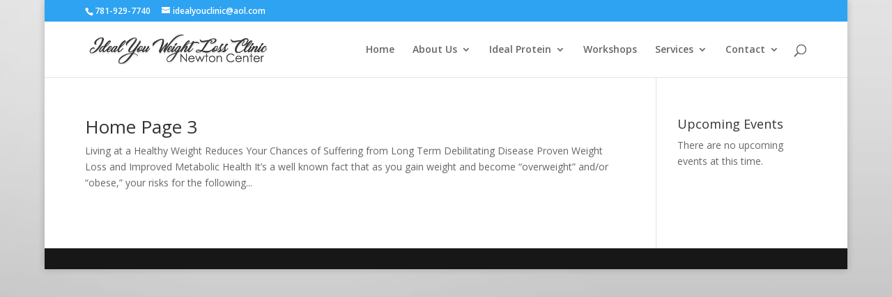

--- FILE ---
content_type: text/html; charset=utf-8
request_url: https://www.google.com/recaptcha/api2/anchor?ar=1&k=6LdSBvQUAAAAAPAf7bWcKIxVVZhWeWIwf_uihNr8&co=aHR0cHM6Ly9pZGVhbHlvdWNsaW5pYy5jb206NDQz&hl=en&v=TkacYOdEJbdB_JjX802TMer9&theme=light&size=normal&anchor-ms=20000&execute-ms=15000&cb=dkn5jjtpztb1
body_size: 45797
content:
<!DOCTYPE HTML><html dir="ltr" lang="en"><head><meta http-equiv="Content-Type" content="text/html; charset=UTF-8">
<meta http-equiv="X-UA-Compatible" content="IE=edge">
<title>reCAPTCHA</title>
<style type="text/css">
/* cyrillic-ext */
@font-face {
  font-family: 'Roboto';
  font-style: normal;
  font-weight: 400;
  src: url(//fonts.gstatic.com/s/roboto/v18/KFOmCnqEu92Fr1Mu72xKKTU1Kvnz.woff2) format('woff2');
  unicode-range: U+0460-052F, U+1C80-1C8A, U+20B4, U+2DE0-2DFF, U+A640-A69F, U+FE2E-FE2F;
}
/* cyrillic */
@font-face {
  font-family: 'Roboto';
  font-style: normal;
  font-weight: 400;
  src: url(//fonts.gstatic.com/s/roboto/v18/KFOmCnqEu92Fr1Mu5mxKKTU1Kvnz.woff2) format('woff2');
  unicode-range: U+0301, U+0400-045F, U+0490-0491, U+04B0-04B1, U+2116;
}
/* greek-ext */
@font-face {
  font-family: 'Roboto';
  font-style: normal;
  font-weight: 400;
  src: url(//fonts.gstatic.com/s/roboto/v18/KFOmCnqEu92Fr1Mu7mxKKTU1Kvnz.woff2) format('woff2');
  unicode-range: U+1F00-1FFF;
}
/* greek */
@font-face {
  font-family: 'Roboto';
  font-style: normal;
  font-weight: 400;
  src: url(//fonts.gstatic.com/s/roboto/v18/KFOmCnqEu92Fr1Mu4WxKKTU1Kvnz.woff2) format('woff2');
  unicode-range: U+0370-0377, U+037A-037F, U+0384-038A, U+038C, U+038E-03A1, U+03A3-03FF;
}
/* vietnamese */
@font-face {
  font-family: 'Roboto';
  font-style: normal;
  font-weight: 400;
  src: url(//fonts.gstatic.com/s/roboto/v18/KFOmCnqEu92Fr1Mu7WxKKTU1Kvnz.woff2) format('woff2');
  unicode-range: U+0102-0103, U+0110-0111, U+0128-0129, U+0168-0169, U+01A0-01A1, U+01AF-01B0, U+0300-0301, U+0303-0304, U+0308-0309, U+0323, U+0329, U+1EA0-1EF9, U+20AB;
}
/* latin-ext */
@font-face {
  font-family: 'Roboto';
  font-style: normal;
  font-weight: 400;
  src: url(//fonts.gstatic.com/s/roboto/v18/KFOmCnqEu92Fr1Mu7GxKKTU1Kvnz.woff2) format('woff2');
  unicode-range: U+0100-02BA, U+02BD-02C5, U+02C7-02CC, U+02CE-02D7, U+02DD-02FF, U+0304, U+0308, U+0329, U+1D00-1DBF, U+1E00-1E9F, U+1EF2-1EFF, U+2020, U+20A0-20AB, U+20AD-20C0, U+2113, U+2C60-2C7F, U+A720-A7FF;
}
/* latin */
@font-face {
  font-family: 'Roboto';
  font-style: normal;
  font-weight: 400;
  src: url(//fonts.gstatic.com/s/roboto/v18/KFOmCnqEu92Fr1Mu4mxKKTU1Kg.woff2) format('woff2');
  unicode-range: U+0000-00FF, U+0131, U+0152-0153, U+02BB-02BC, U+02C6, U+02DA, U+02DC, U+0304, U+0308, U+0329, U+2000-206F, U+20AC, U+2122, U+2191, U+2193, U+2212, U+2215, U+FEFF, U+FFFD;
}
/* cyrillic-ext */
@font-face {
  font-family: 'Roboto';
  font-style: normal;
  font-weight: 500;
  src: url(//fonts.gstatic.com/s/roboto/v18/KFOlCnqEu92Fr1MmEU9fCRc4AMP6lbBP.woff2) format('woff2');
  unicode-range: U+0460-052F, U+1C80-1C8A, U+20B4, U+2DE0-2DFF, U+A640-A69F, U+FE2E-FE2F;
}
/* cyrillic */
@font-face {
  font-family: 'Roboto';
  font-style: normal;
  font-weight: 500;
  src: url(//fonts.gstatic.com/s/roboto/v18/KFOlCnqEu92Fr1MmEU9fABc4AMP6lbBP.woff2) format('woff2');
  unicode-range: U+0301, U+0400-045F, U+0490-0491, U+04B0-04B1, U+2116;
}
/* greek-ext */
@font-face {
  font-family: 'Roboto';
  font-style: normal;
  font-weight: 500;
  src: url(//fonts.gstatic.com/s/roboto/v18/KFOlCnqEu92Fr1MmEU9fCBc4AMP6lbBP.woff2) format('woff2');
  unicode-range: U+1F00-1FFF;
}
/* greek */
@font-face {
  font-family: 'Roboto';
  font-style: normal;
  font-weight: 500;
  src: url(//fonts.gstatic.com/s/roboto/v18/KFOlCnqEu92Fr1MmEU9fBxc4AMP6lbBP.woff2) format('woff2');
  unicode-range: U+0370-0377, U+037A-037F, U+0384-038A, U+038C, U+038E-03A1, U+03A3-03FF;
}
/* vietnamese */
@font-face {
  font-family: 'Roboto';
  font-style: normal;
  font-weight: 500;
  src: url(//fonts.gstatic.com/s/roboto/v18/KFOlCnqEu92Fr1MmEU9fCxc4AMP6lbBP.woff2) format('woff2');
  unicode-range: U+0102-0103, U+0110-0111, U+0128-0129, U+0168-0169, U+01A0-01A1, U+01AF-01B0, U+0300-0301, U+0303-0304, U+0308-0309, U+0323, U+0329, U+1EA0-1EF9, U+20AB;
}
/* latin-ext */
@font-face {
  font-family: 'Roboto';
  font-style: normal;
  font-weight: 500;
  src: url(//fonts.gstatic.com/s/roboto/v18/KFOlCnqEu92Fr1MmEU9fChc4AMP6lbBP.woff2) format('woff2');
  unicode-range: U+0100-02BA, U+02BD-02C5, U+02C7-02CC, U+02CE-02D7, U+02DD-02FF, U+0304, U+0308, U+0329, U+1D00-1DBF, U+1E00-1E9F, U+1EF2-1EFF, U+2020, U+20A0-20AB, U+20AD-20C0, U+2113, U+2C60-2C7F, U+A720-A7FF;
}
/* latin */
@font-face {
  font-family: 'Roboto';
  font-style: normal;
  font-weight: 500;
  src: url(//fonts.gstatic.com/s/roboto/v18/KFOlCnqEu92Fr1MmEU9fBBc4AMP6lQ.woff2) format('woff2');
  unicode-range: U+0000-00FF, U+0131, U+0152-0153, U+02BB-02BC, U+02C6, U+02DA, U+02DC, U+0304, U+0308, U+0329, U+2000-206F, U+20AC, U+2122, U+2191, U+2193, U+2212, U+2215, U+FEFF, U+FFFD;
}
/* cyrillic-ext */
@font-face {
  font-family: 'Roboto';
  font-style: normal;
  font-weight: 900;
  src: url(//fonts.gstatic.com/s/roboto/v18/KFOlCnqEu92Fr1MmYUtfCRc4AMP6lbBP.woff2) format('woff2');
  unicode-range: U+0460-052F, U+1C80-1C8A, U+20B4, U+2DE0-2DFF, U+A640-A69F, U+FE2E-FE2F;
}
/* cyrillic */
@font-face {
  font-family: 'Roboto';
  font-style: normal;
  font-weight: 900;
  src: url(//fonts.gstatic.com/s/roboto/v18/KFOlCnqEu92Fr1MmYUtfABc4AMP6lbBP.woff2) format('woff2');
  unicode-range: U+0301, U+0400-045F, U+0490-0491, U+04B0-04B1, U+2116;
}
/* greek-ext */
@font-face {
  font-family: 'Roboto';
  font-style: normal;
  font-weight: 900;
  src: url(//fonts.gstatic.com/s/roboto/v18/KFOlCnqEu92Fr1MmYUtfCBc4AMP6lbBP.woff2) format('woff2');
  unicode-range: U+1F00-1FFF;
}
/* greek */
@font-face {
  font-family: 'Roboto';
  font-style: normal;
  font-weight: 900;
  src: url(//fonts.gstatic.com/s/roboto/v18/KFOlCnqEu92Fr1MmYUtfBxc4AMP6lbBP.woff2) format('woff2');
  unicode-range: U+0370-0377, U+037A-037F, U+0384-038A, U+038C, U+038E-03A1, U+03A3-03FF;
}
/* vietnamese */
@font-face {
  font-family: 'Roboto';
  font-style: normal;
  font-weight: 900;
  src: url(//fonts.gstatic.com/s/roboto/v18/KFOlCnqEu92Fr1MmYUtfCxc4AMP6lbBP.woff2) format('woff2');
  unicode-range: U+0102-0103, U+0110-0111, U+0128-0129, U+0168-0169, U+01A0-01A1, U+01AF-01B0, U+0300-0301, U+0303-0304, U+0308-0309, U+0323, U+0329, U+1EA0-1EF9, U+20AB;
}
/* latin-ext */
@font-face {
  font-family: 'Roboto';
  font-style: normal;
  font-weight: 900;
  src: url(//fonts.gstatic.com/s/roboto/v18/KFOlCnqEu92Fr1MmYUtfChc4AMP6lbBP.woff2) format('woff2');
  unicode-range: U+0100-02BA, U+02BD-02C5, U+02C7-02CC, U+02CE-02D7, U+02DD-02FF, U+0304, U+0308, U+0329, U+1D00-1DBF, U+1E00-1E9F, U+1EF2-1EFF, U+2020, U+20A0-20AB, U+20AD-20C0, U+2113, U+2C60-2C7F, U+A720-A7FF;
}
/* latin */
@font-face {
  font-family: 'Roboto';
  font-style: normal;
  font-weight: 900;
  src: url(//fonts.gstatic.com/s/roboto/v18/KFOlCnqEu92Fr1MmYUtfBBc4AMP6lQ.woff2) format('woff2');
  unicode-range: U+0000-00FF, U+0131, U+0152-0153, U+02BB-02BC, U+02C6, U+02DA, U+02DC, U+0304, U+0308, U+0329, U+2000-206F, U+20AC, U+2122, U+2191, U+2193, U+2212, U+2215, U+FEFF, U+FFFD;
}

</style>
<link rel="stylesheet" type="text/css" href="https://www.gstatic.com/recaptcha/releases/TkacYOdEJbdB_JjX802TMer9/styles__ltr.css">
<script nonce="AbwOOR8DsUYjMiKXHSWjEg" type="text/javascript">window['__recaptcha_api'] = 'https://www.google.com/recaptcha/api2/';</script>
<script type="text/javascript" src="https://www.gstatic.com/recaptcha/releases/TkacYOdEJbdB_JjX802TMer9/recaptcha__en.js" nonce="AbwOOR8DsUYjMiKXHSWjEg">
      
    </script></head>
<body><div id="rc-anchor-alert" class="rc-anchor-alert"></div>
<input type="hidden" id="recaptcha-token" value="[base64]">
<script type="text/javascript" nonce="AbwOOR8DsUYjMiKXHSWjEg">
      recaptcha.anchor.Main.init("[\x22ainput\x22,[\x22bgdata\x22,\x22\x22,\[base64]/[base64]/[base64]/[base64]/[base64]/[base64]/[base64]/[base64]/[base64]/[base64]/[base64]\x22,\[base64]\\u003d\x22,\x22cMKJw40gw5V3IAEIEWZLw7/[base64]/w6IVYMOcQ8OmGTjDr8KXc3g3wpDCqlhMPMOpw6bCm8Odw7DDrsK0w7puw54MwrBow7d0w4LCuVpwwqJEGBjCv8OSdMOowpl4w7/DqDZGw6tfw6nDuUrDrTTCu8KpwotUG8OlJsKfLQjCtMKad8Kww6Flw7jCjw9iwos9NmnDnxJkw4wxFAZNZFXCrcK/wpnDp8ODcA5zwoLCpn0vVMO9PANEw49XwpvCj07Ct1LDsUzCs8OdwosEw79rwqHCgMOfV8OIdBnCvcK4wqYLw6hWw7dZw49Rw4QbwqRaw5QsFUJXw5g2G2Uxdy/CoVw1w4XDmcK2w5jCgsKQe8OKLMO+w4hlwphtTGrClzYuImoPwoDDhxUTw6/[base64]/aBPCqMK1w6s6wpnCpcKOwowTwqtjw4p0NsKvw4MYS8Kjw4AcPXHDvT5kMDjCv1vCkAoHw6HCiR7DsMKuw4rCkgQAU8KkZm0JfsOAS8O6wofDv8Onw5Igw4TCjsO1WGvDtlNLwrjDs253RcKSwoNWwpfCpz/CjVdxbDczw6jDmcOOw5JCwqcqw6fDuMKoFBDDrMKiwrQdwpM3GMOjfRLCuMOFwrnCtMObwqvDm3wCw4TDuAUwwrQtQBLCqcOFNSBJWD42GcOWVMOyOFBgN8K8w7rDp2ZTwp84EEPDj3RSw4XClWbDlcKLLQZ1w7/CmWdcwpjCtBtLUmnDmBrCiDDCqMObwobDtcOLf07DsB/DhMO+OStDw7PCuG9SwowGVsK2O8OuWhhwwpFdcsKiDHQTwpIewp3DjcKVIMO4czbCvxTCmVrDvXTDkcOvw5HDv8OVwo9iB8OXAjhDaHYJAgnCrmvCmSHCr0jDi3AMEMKmEMKSwpDCmxPDr0bDl8KTdR7DlsKlKMOvworDisKAVMO5HcKQw4MFMWUXw5fDml/CtsKlw7DCnhnCpnbDhgVYw6HChsOfwpAZWMKkw7fCvT/DhMOJPjzDtMOPwrQfYCNRLsKuI0NEw5tLbMOFwqTCvMKQEcKAwo/DpcK/wo3CsS1GwotvwrIvw6vCosORalPCsAPCjcK4YRA8wqZVwqVUDsKSYwk2wqPCrMOsw6QTdlp8esKlAcK/TsKxUgxkw5duw4N1UcKzdMO9KcOmRMOVwq5mw4TChMKgw5XCk1oGIcOfwoEGw57CtMK9wowmwrpRBn9eYsOJw6wpw7MMfj3DsWDDgsOTGB/[base64]/CuMK1YTNbHUTDhMOLWMK2GFMDUEjDgsOKFX5MCFMgwrVaw6U+KcO7wqhkw6PDhAlocFLCsMOhwoQvw6MLPz8sw7nDmsKlPsKFeBDClMO8w5TCp8KCw6vDnMKCw7nCvDDDvsOFwoQ8wpTCv8KLP0jCgB1/X8KOwq3Dm8O7wqoZw55IcMOgw7h6RsOwG8OZw4DDkBssw4PDncO2X8OEwp4vKQAkwr5HwqrCq8OLwprDph7CsMO2MxzChsOcw5LDl3pEwpVbwr8oCcKOw5UOw6fCukBrHAJJwqzCgV/CpCFewr8XwqfDsMODBMKlwrIUwqZpccOPw69BwqYQw6rDkUrCncKow6ZAUgRFw4AtOTzDlGzDrH9CbCVKw7JRM0RYwpEXGMO6NMKjw7LDqU/DncKDwpnCmcK2w6dlNAvCk0NPwoMFP8KcwqvCgHRhJ0HCncKkG8OJNxYFw5rCtl3CiVJcw6Vgw7DChMKIczsqLEBKMcO7AcKlK8Ksw6XCmMKewqQbwrZcSBXCrMKbPCw9w6HDoMOTRjR0XsK+C1DCmnEPwpYDMsOAwqsWwr9nZWFsCBANw5sIMcK9wqfDqwc/fT/[base64]/[base64]/CmUQ+w7pyIQE0fidMEsOEC8OOw7BKwqbDqMK3wp9SD8K4wqJqIcOLwrgMCgsEwplAw7HCmsO7McOGw63DjMORw5vCv8OLVGosFgDCjg16L8OVwoPDizbDgQHDkx7ClcOQwqUxOQ7DoG/Dk8O6WsKZw4Yww6JRw7zCisObw5l1QjfDkDQfWH4Jw43DkcKRMMO7wqzCqAhZwqMlJxnDr8KlVsOgEcO1fcKJw4bDhXZdw7/Du8K8wrR1w5HCoU/[base64]/[base64]/[base64]/DoyjCscOZGMKOGMKKw4XDj8OHwrsJARltwrXDrMKcLsOoLRo/w78Tw7fDpxkHw6HCn8KawqDCoMKtw6wQEm00NsOjYsKYw5TCiMKgDRjDoMKPwp4Ad8Kbwqhaw7Ijwo3CpsOVCsKXBWAuWMKxazzCu8OBKm1VwoQVwrwudcKSSsKnOk9Mw7Yfw7/DjsKYTQXDocKZwr/[base64]/DmlMnwrVdRcKnP8Opw4VhKsKlUCbCmGl6wqAVwpFbVQBuTsK+K8K8wr1NXcKUdcK4YH0Rw7fDmibDocOMwrVOJDgYVhpEw5DDrsOawpTDh8OiDD/[base64]/DssOlw6Q1a8OaaMOEIWoSwq7Dl8Oywo3DjMKSWS3Dm8Kgwpl1wqTDsAEaUMKRw7ZAWgHDv8OUTsKiMHDDmG4hQh5Ma8OdPsKdwpw3I8OowrvCpxN/[base64]/w6jDjMKSw4TDvVfCl8KzDRcFw50FacKAw4l8Bm3CvXXCpVg7wrPDkhzDnXfDlMKwWcOVwr9Xwp3CjlLCtULDpMKlPDDDjcOGZsK1w6DDr1hrBFHCrsOUWlnCr1R5w6DDocKcS2XDscOrwqkywoQFNMKYAMKJeWbCpkPCiyIDwoVfZn/CvcKXw4jCusK3w7TCnMOFw697wrNAwqbCgsKxwrnCq8Ogwpkkw7HCgRPCnUZ7w5TDqMKDwq/[base64]/DkSHDuSkYIiDCrF04TVbDpRDCnGrCtinDgMK/w6lyw4TCrsOhwocww4w2UmgXwoY0UMORT8O3H8KpwowMwq8xwqXCiB3DiMK0SMKsw57Ct8OTw6tofTPCkyPCqcKtwrDDgRtCWGN+w5JpFsK/wqM6CMO+wqEUw6BUUsOFIghAw4jCqsKaMcOYwrBIZj/Clj3CjQLCllYCVzPCjnPDmMOoRUQMw49bw4jCnR59Ghw7ecOdOBnCrsOresOxwo5wdMOJw5Qjw4fDjcOFw6cLw6sQw45FXsKbw6sBFUXDkXxtwqk8wqHCosO+ZkkTfsKWCAvDpy/CtgNfVj0Jw49owo/CvQjDujXDplpxwrnCm0XDmChuwpcPw5nCshPDj8K2w4A/[base64]/[base64]/Zjt2woDCnjDDvAZCZG9Pw4YHYghnMcOeITlxw4Y2HA4kwrVrW8OGdMKIXADDkyXDvsKDw6bDq2XCosOwMTYjHkHCv8K2w6/DisKEWsONLcOwwrXCs2PDgsKnHVfCgMKYAMOvwobDvcORZiDCpHbCoFvDgcKBWcO4UcKMUMOuwpZ2SMO1wrzDnsOoZTLDinMywqfCiA1/wo1ew4jDqMKew7EjLMOrwp/DuF/Ds2DDucK1LUVNI8O3w4XDl8KlMGhVw6bCg8KWwpZqFcKjw4vDtVYPw6nDkRdpwq7DsThlwqhxRcOlwpcOw6Q2TsOtWTvCvglPJMK+wr7Co8KTw5PCkMK2wrZTTCjDn8OhwrvCp2h5YsO8wrVFY8OBwoV4SsOCwoHDkSh5wp5pwobCmnhlSMOGwq/[base64]/DqwjDuCtVSkzCucO/w6sISDd2w6XChF4CwojCjMKuKMO9wqkSw5Bxwr1Tw4p2wpvDmhbCilnDgR3DhivCrj1bFMOvL8K1UGvDrz3DkCg/H8K0w7bCucKgw49IcsO/DcKXw6XCj8K4Jg/DlsOiwqU5wrFYw5nClcOzbBHCusO9CsKrw5XCsMKpwowywpAEWwPDgMKSWmzCphzDslA1fxtQW8OswrbCmRRCa03DscK+UsONYcOqSws0bxk7IDzDk0/Dq8Krwo/Cs8K3woZNw4PDtSPDuznChxfCgcO2w6fCq8Khwp0WwrV9FRlrM0xJw4TCmkrDh3LDkD/ChMK3FBhOZGd4woMuwotaa8KCw5leZlHCp8KEw6TCq8KxRMOdUsKkw6HCo8K5wpnDhWvCksOOw6DDn8KxB3MLwpHCrcO4wozDnSxDw6nDtsKzw6XCpTogw60GIsKDXR7CnMK8w7kIHcO4P3LDoG1CCGlbQMKIw7ZsLiHDiU3DmQhzIhdGSC/CgsOMwoHCpDXCqho2Zyt6wqJmNH4swrHCs8OWwrsCw5R8w6zDssKQw7o8woE2wr/[base64]/NMKqw5fCoMOtw75+E8OCwrLCvsK6fsKlUh/Dh8KrwqrCpyTDtirCvMK6wr/[base64]/CtRDDusOUwoAlwrnCh8OLXcKqw6orw4zDu37DjR7DghQvWXxfWMOmMyghwojCuWw1OsOGw6shckrDoyJ/wowMwrdwNTTDvDkrw53DisOGwrhcOcK2w6skWgbDiSd9IkF6wqbCoMKaa352w7zDnsKrwpfCi8OUDsKXw4PDvMOKw7Rhw7bDgMO2w4g0woDCs8Okw73DmAViw6/Crw/DpMKlGn3CmiXDrSnCiDlmC8K4PE/CrSlvw4Nuw4J9wonDinsSwoIDwqjDhMKPw7RCwoLDssKHFzZze8KvWcOaPsKkwp/ChnLCnwnCkQc9wpLCrGrDtlcOQMKlw4LCusK7w4zCssO5w6bCk8OoRMKAwo/[base64]/[base64]/DjTfDoMO7wohvwo3DhcKFwpMVASrCnwMbwrsIMcOGczNTQMKvw6F2ZcOpwqPDmsOoM3jCnsKPw53DvDrDk8KAw7HDu8Knwpkowp5lSFpkw4rCuRdrWsKnw67CtcKwGsOWwovDicO3woF2Ug9HMsO4Z8KDw5wxe8O4HMOOVcKrwpTDtgHCo1TDi8OPwq/Dh8KDw75kasOqw5PDmEkaEWjCvCY/w6MawrQ9wqDCqmzCqMO/w6HCpE9xwqjDucKqfnrCvcKQw4pwwqzDtzNmw4s0wpk/[base64]/w63CvsK8wpc2w4zDv8OHw6DDj1FcTSQObBhQRR7Du8OTw7zCkcOIcApwFB/Ck8OHPzdKw4JkGVJew6J+Wz5WNsK0w5jCrwwTT8OoaMOdUMK4w4oEwrfDohthw57DqcOhesKPGMK1fsOiwr4OYxjCrGnDkMKDesKIGS/DhRIiEA8mwpwQw4nCi8KKw71TBsOJwqZAwoDCgyJQw5TDoi7DhMKOPAdvw7phB28Uw7TDlmDCjsKLO8KMQQ8mecOTwqXCkgfCjcOaZ8KLwqvDpgzDoE8RJsKHClXCo8KywqwrwqrDoE/DiHR7w71gUSTDl8KWC8O+w5vDnHVVXjAmS8KmJMKCLBfCuMO4HMKOw7ofWMKCw49oZcKVwos+ZU/Cs8Knw7jDsMOpwqEGez1mwr/DnGgYX1PCqQMbw4huwpTDkSliw6kIQiEew4Nnwo3DtcKhwoDDiD54w40EE8KqwqY+FMKGwpbCncKAX8K4w4YTXngEw47DtcK0cwDDssO0w5hvw6bDhgIZwq9TZMO9wq3CoMKWFsKbFDrDggw8dHrDk8O+L3/DhkzDncK3wqHDrcKsw7o6YAPCpX/ClWUfwphGQcOdB8KRNnnDscK6w54fwqhkVnrCnk7CrsOmRT9QMzo6En/[base64]/wp7DjsKwwrBwRcKqB3RPw4YDdlg+w5U2wpbCnMOdwqlLJsKpVsO/HcKcH2fCoUvDjT8Fw5DCuMOBSyUbDU/DrSZjIWzCtsKkd3TDrAXDhXXDvFIgw5xGWC/ClsOBa8Kow7jCkMKDw7jCo04jKsKHFj/DscOmwqnCryLDmRnCkMOsOMOcYcKwwqd+wr3Cqk55Niwkw6Fhw4kzEC1/VWBVw7QKw79+w5vDt1goPWHCpcKYw6VIw6VBw6HCk8KQwoTDrsKXVcO/WA9ow5hHwqMgw5Mjw7UjwofDtBbCsg7ClcO2wq5FJlViwoXDisKiIMODWyIxwpctFzskdcOSbzUVasOuAMOfwpPDp8KBdj/[base64]/CvB7Dn2FlwoIfw6tSAjNzLx7DhBLDosO8BcKEd0TDvcK/w61tKQB6w4XDoMKBdyrDqRlew67CisKrwp3Cs8OsdMKjfhhbGBEEwpkawro9wpJVwqbDtnnDhFfDpBNCw4DDiVk5w7VpS3Rhw7nCjm/DkcOGFhZdMXjDqmPCr8KaDVXCn8OPwoBII0Elwpk3bsKFHcKHwrZQw5MNRMOcbsKHwrQAwr3CuFHCucKhwpV0RcKxw6hYRW/Cv1dsE8ObbcO3CMO1ZMK3VkvDrh/DnknCmG/[base64]/CsgLDocKmX8KXw5xzY24awpYddFMbdMOsdmYowpHDsj1jwqhOUsKJMHI1DsOLw73CksOBwpHCn8OyacOPw41faMKzw6rDlcKzwrnDpEE2eRTCtEk4wr/CmGPDqG8ww4ZzbMODwo/[base64]/DvAgrwqfDvMO2wrjDl8O1LXfCusO1LmMnw5oPwr99w7nDu2jCtwbDm1FBQ8KNw7omX8K0w7UBfVnCn8OMHEBabsKDwpbDhj3CrzUzN3cxw6DCssOTfcOuw6h0wpF2wqcBw7VESMKlw6LDm8OfKWXDgsOGwpvCosOLGXHCicOWwobClE/DtGXDj8OhaTwhYMK9wo9Dw5jDimfDmcOmL8KrVDjDlm3Dh8KOG8OtN3Ejw40xScKawrsvC8ObBhwHwqfCssOXwqZ7wok8dkbDnw4kwqjDucOGwozCvMObw7JGPDjDqcKEbW1WwqDDlsOAWilSHMKbworCmEzCkMKYVmwuwo/CkMKfDcO0cUbCu8Odw4HCj8Oiw5vDj2QlwqYmeRdPw6d1TkUSMXvDmsOdJGXCjnjChFLCksOaBkjCncKNMS7DhlDCgGVTE8O2wrPCqUDDqkszPX/DsnvDn8OfwrMfInIMSsOhDsKIwpPCnsO0PyjDoh/[base64]/DoGozXm92w6fCrB3Dj2IQw7lYLhBEwoE9RMOlwrIXwr/DgMK/D8KGGyUbOlrDuMOLFRwGT8KQw7dtAMOcw53Cim9kX8O5HMOtwqPDhivCuMOOw5RtJcOgw53DtSJqwpbCqsOGw6IoJwsNcMOAXyXCvnQ/wpIIw67CiC7CpR/[base64]/CiMO8wqDDlhnCjHUlDkTCjh4GNsKJT8O/wqcWT8KWFsOuGGImw7PCt8OcXRDClMKUw6AiX2jDosOSw4E9wqlyMMOzLcOLEUjCp1F7L8Kvw7DDlw9SDsO0WMOQw7MsZMODwoMVEk5Xw6hsNGrDqsOqw55DPTjDm3BSFyXDpjE1LcO/wpbDuyYrw4bDhcKLw78dOMOQw5PDsMOmSsOVwqTDmyPCjk0GbMOOwqR8wphcNMK0w48QZcK0wqfCmnNkLjbDtXseR2p9w6PConHCj8Ksw7nDvGlpecOcQRjCrA3DpznDjx/DkE3DicK9w5PDkQx/[base64]/CmSzCp8Oxw6HDl8K8QsKKw783bD3Cn0ovQiLDhlNOV8O4KsOwDDLClErDpizCmmjDqzPCvMONL152w5XDjMKqPn3CgcKdbsKXwrFZwqLChMKXwrbDtsOIw5nDj8KlNMKECCbCrcKndisKw6/[base64]/CtcOXw4HDtlzCjcKvwrzDoBrCh8Kew5HDhljDjsKfbRXCm8K0wo7Dm3jDnxPDgwc1w4taEMOSQ8O+wqnCm0fCqMOnw6tdQMK7wr/ChMKvTHoXw5nDv1vCjcKCwqtfwrAAGsK7LsKlAMOUZzYbwpFzJ8KZwqvChGXCnRwzwrDCr8KmMcO1w4suWcKXXTwEwptWwoceRMK9G8K+XMOeQ0hawrbCvcOxEhMJbn10AnxyenXDhlMhFcO7fMO/wrrCt8K0Qx1LfsO7HT4CecKKw7nDhhpNw551cknCjBYrK0/[base64]/[base64]/DpzrDkWB5w6XDt2TDt8KCw4rDuADDsMOyYDwuwp9LwpMOwqrDqMONTARJwpQUwoJ4csOPecOvU8K0RFR2DcKEFSbCiMKLY8O3LwdHwrbCn8OpwprDnsO/Pm08woUhGBjCs2bDv8OVUMKvwozDkGjDmcOnw4clw48LwoJgwoJkw5bCliJ/w4s4Ux5Dw4XDscKaw4LDpsK6wrzDpcOZw4cnWzs6C8KtwqwMTGVcJBZjLVLDtsKkwqYlKsKQwpxubcKxBFPCtTXCr8KywobDuFwcw53ClidnMMKEw7/DiFkfO8OAX3PDtMOOwqnDlcK4ZMKTcMKcwrzDkwPCt3h6AG7Ds8K2JsO1woTCoGfDocKCw5wfw4LCtErDv2/[base64]/bcKqRwrDtMOXwoxdNsK8w7rCpsOZecKAw5haw51/w5NtwrDDr8KAw4Qkw6bCrSDDixsAw4DDl1DCvzdgUzfCv37DhcO2w6fCt3bCm8Knw6TCjWTDtMK7UMONw5fCqcONaCFuwpfDmMOAXlrDp0B2w63CpiEGwrdRFnbDswM1w5w4LS3Cqj/Dp2vCvH9tCn4cPsOJw6JSDsKtMjDCo8OpwqvDt8KxbsKpY8ODwpvDrDvDj8OgUmwkw4/DjD3DlMK3T8OIFsOqw6HDsMKhO8KIw6TCgcONK8OLw6vCn8KQwo/CscObXTcaw7bDvAfDncKcw7hcQ8KAw6Z6WsOYL8OzHwjCtMOAE8OQfsKswpZPcsOVwpLCm3UlwqIbEGwdEsKvDGvChHciIcOvesO4w6bDgyHCtkDDn0cPw5bCv2cowr/CgSF6ZAfDkcO4w5wJw6FAOD/ChExGwpLCsWcaFWLDgsOAw6fDmSpvfMKgw4YVw7nCucKfw4vDmMO9McKOwpY6IcO4dcK/d8OJMSoAwpfCt8KfIcKHJBFtHMOQIWrClcODw498UAfDowrClxjCtcK8w5zDs1fCrQ/CgMOJwqd9w5Z0wpMEwp/ClMKOwqjCvTx7w7BwYGnCm8KdwoFoXUcGYDl8S2fCpsKFUy0WNARLZMOuM8OSUcKUdxPDs8OoNBXClMKQAMKZw6bDlAVwJxE3wooDTcObwpzChjVkJsKDWAHCn8OCw7hRwq4LCMKFJyrDlSDCmAgqw6sKw5TDhcKuwpLCg1EfJHpdXsOIKsOXJsOqw6/DiCdUw7zCgcOwbhc2e8O6YsOqwrPDl8ODHznDg8KZw5waw74gXifDtsORcC/Cpz1wwp/[base64]/[base64]/XmjCmSDDgsOHK8KiwrYnwrTCgMO6w5DDsMK/[base64]/CgcKXTikaZ8OoecO6WMKWw7N6NsOVwqVTEULDicKIwpPDhEpKwobDrTbDiwPCo2sZDURWwoHCrnzCg8KCWcOFwpQ+AMKibsOIwp7CnVJwSWpvB8K8w6hawoBiwrRTw4nDmwTCi8O/w64pw7PDgEgKw48VcMOXZmrCocK2w73DhAzDmcO8wrXCuQAlwqxMwrgowpduw4UGKMKDIkTDtUbCv8KXfn/[base64]/Cs0PCgHknwoHDlcOiwqrDjHHDpcOAA1MiSsKzw6zCnVUKwqfDqcObwovDtMKHFDPCr0NKMi4cehXDs2/Cl3LDn182wrYaw63DqMO7WmUUw5LDo8O7w582G3nCmsK9TMOGW8OzW8Kbwop1AmUjwo1vw5fDvhzDusODVMOTwrnDkcKRw5/DoD98cWZ+w4dAAcKqw6UrLQbDux3DsMOow5fDosKyw6jCnsK9BHjDocKmw6DCr1/CvcKdI3bCvcK5wpbDjVDCnU4PwplBw7XDocOVHXVDKFnCvMO3wpPCosKfCsORVsO/IsKWesKGFsOBXAHCuBZ6JMKlwpzDm8K7wqDCnEcmM8KQw4bDtMO6XQ8rwozDmcKaYF/[base64]/L8KibMOqwqDDj30wwp9geyRnw6gewoEIwr8TSTsUwrXCggAUfsOOwqUHw6HClS/DrwotV2PDhVnCusKNwqR9wqXCmRDDrcOfwqfCiMKXbD5EwrDChcOUfcO+w53Dtz/ChFfClMK/w5nDkMKVN3jDgG3ChBfDqsKBH8OCYFwbXlsWw5TCqxV6w4jDisO+W8Ohw6zDuEFOw5x3SsOkwq4EJ29WEQzDuFjCn1AwScOjw7QnRsKrw5sGYArCq2Mzw5TDrMKnDMKnb8OKIMOtwrvDmsK4w4MWw4NFb8OcK1fDqxQ3w7vDu27CsS8Uw7wvJMOfwqlswr/CrMOswo9dYSQYwrnCnMODYyzCqMKKQ8Kew7E9w4BLHsOFHMOYKcKtw6Axf8OmFzPDk1Ypf34Iw7LDtGIlwoTDscKtbcKQLsKtwqXDocOdBH3Dj8ODL3oyw73CksODG8K4CVDDpsKAWRLCgcKewrtiw4www7XDgcKLfEh0KcO/[base64]/UMOSw7V8w7TCh8KNCsKtLVtgw6JDOnBgw4/[base64]/MXJsw6EAJsO0woUnWlDDpEvCr8OCw51ueMOYOsOtwqPDt8KgwoEBSsKkScOMPMKQw5tEAcO2X199HsKcYzrDscOKw5NbDcOvNA3Dp8KvwqvCsMKWwplqVHZUMQ8/wovCtVwpw5QSOUzDrATCmcKSMsO2wonDsSpIcWTCtnzDl07DjsOlGMKtw5jDpT7Dsw3DhMOLKHAdb8O2LcK5dlgjIDZqwoLCpEFfw4zDpsK7wok0wqXCjcKHw5YVEkk2NMOTw7/DjTVpEsOZdCJ/OSUYw7YuAMKUw6jDmg9fJWddEMOswo0GwpxNw5bDgMKOw6VfasKGS8OQM3LDtMKRw7QgVMOkBF07OsOdLx/DhCQNw4IhOMO1OsOdwpNVbDgQW8OLOw/[base64]/[base64]/CtMKSw7LCkcOcw7gsIz9PHzvDkWx1w7wUwq8GAUxyYlTDusO2wojDp0zCl8O1LFLCtkXCqMK+A8OSF33CjMOEF8KTwqNZcQF9BsKdwrRyw7jCoSR4wrjCtsKhHMK/[base64]/DpMKJwoxQLcO7ZsK+wpBmw73Cjnh5fMOPS8K/aQAww4vDlHdKw5YyBsKGA8KhMmfDj2Y1O8ObwqnClxTCq8OMQ8OaYVA5GWdqw6NHCizDg00Ow7LDk0jCjFFmNSzDiQDDn8Okw789w4fDiMKZJcORGXhHUcOrwqEKMmDCjsKPZMOQwrHCi1JAH8O2w5oKT8KJw6AgJSlQwo1Rw7/[base64]/DmcOKAl/[base64]/Dr8KtwoALC04vR8OUw4rDniTDhcOVwrosWUbCgnx+w4Z6wp94KcOHNhPDnXzDqsOXwpUnw5lcNxLDu8KITWvDs8OAw5XCkMKsRSh7K8KgwonDjkYsWVR7wqk6AGHDrGHCgnZZf8K/wqMAw7jCqFHDmlrCuxvDjEvCj3XDqsK9S8KwYiAcwpA4GTJUwpIow6IqLsKPNBcXV0F/JjgOwpbCuS7DkUDCtcKAw7g9wocYw67DmMKlw7x2RsOgw5/DpcOsJgfCnE7Dg8Kdwr0+wowsw5RhV1/DtmZZw4BNaAHCt8OkOcOFa2nCkk4tOcOYwrMgazAGN8KAw5PDgi5swo7Dt8KbwojDssOVHFgFc8OCw7/[base64]/Cn8OdSsORTh/CmcOkw5hjw7/[base64]/DlMOmUmAgcxTCpcOqX8Kcw5jDhkLDukPDlcO3wqTClzwSKMKcwr3CkAvCnGzCuMKRwrvDhsOYTWFtGF7DvkRRXg9AMcOPw6rCqGhnQmRZQwzCjcKTZsOpT8OEEsKnOsOxwpVgMk/DpcOlB1fDgcKWwpsXE8O+w6FOwp3CtHl8wpbDonI2PsK/LcOgXsOGGULCkSbCpAAEw7XCugjDj19xAGbDg8O1LsOOXWzDkThLasKDwoF8cR/CoxUIw7Fuwr7DnsO8wr1kHj/CixjDuj80w4fDiCp8wrzDi3Mwwo7Cj2U9w4bCni00wq8IwoU9wqcNw5gtw4Y9f8KQwqLDiXPCk8OCLsKiacKQwojCpTdVChwTf8OAw4HCosO0KsKwwpVaw4cnMQprwq7CvWRDw4nCrT8fwqnCpXgIw6wKw7LClRA/wpVaw7PCn8K0LUHDsAl5X8OVdcONwqvDoMOERwUiCsKiw5PCiHPCkMKMw7bDuMO+WsKLFCoDcSwbw4jCgXt/w6HDmsKIwoE7wqc4wo7Clw7Cv8OiScKtwplWdDQGEcOQwpADw5nDusKiwrc3FcK/NMKiGXDDl8OVw6rDslHDoMKgQMOTIcOuVHthQjA1w4t4w7tAw6zDgzLCrwUmK8OzaxPCt3ALQsO/w6PCgk5RwqnChylCaFLCgHfDvjELw4JpFcOKQRB0w4UuXw8uwoLCphTCgcKYw59UKMOqA8OGN8K8w5gmI8Kiw53DvcOiXcOZw7bCksOfNlTChsKsw7gjP0zCnjTDqSMCEsOadgQnwp/CljPCkMObOzbCiR9bw5JVwrfCmsKzwoLCmMKTLDrCin/CpMKRw7jCssK3YsORw4g9wrfCrsKDPVEDbzMeBcKrwo3CmC/DomPCqR0cw5g+wo7CqsK8EcKJJADDsHM7UsO/[base64]/wp3Dg3k4w5sDw4tyw4cfwr7DssOUGi/CisKXwpkTwrXDl2EywqdfPloiTWjCnDfCtHQ7wrgxSMOVWzgLw6TCrsO1wpbDqCAnKsOgw7d1YGYFwoHDp8KVwofDisKdw4bCpsOZw7XDosKATE9hwq7CmxteOBfDhMOjDsOtw7XDvMOQw4IZw7PCjMKzwrvCgcK9JkbDnS9tw7PCrH3DqG3CicOtwrs6bcKBEMK/e1XClis6w4jCmcOIw6dgw4PDscKmwp/DvmM7B8OowpDCrMKYw5JJW8OLQV3ClMOmMQzDm8KLV8KWXkFaeEIDw6MmAUxiYMObPMKZwqnCpsKrw5grQcOIV8OhD2FXFMKrwo/DvEvDvQLCklnCmClMBMK0JcOIw7ACwo4/wolpYy/CicKOLlXDssKkbsO/[base64]/wrBCQig3MsKTYSnDgsOvJUbCqMKJMsO3JBrDp8Kvw71eOcK0w6hkwqbDrXR7w4LClHrDhG/CrMKBw5XCoHh+LMO+w5sJMT3Co8KwTUgmw40cL8KbTDFIFcO7wqVJZMKyw53Dqg/CssK8wqwTw748AcObw5Q+XFE+UTF0w4kaXybDnFgrw63DuMONdE8tcMKRAsKlUCpVwqnDo3B5TxtJOMKNwqvDkDM1wopfw598XmjDlVbCucKBKcO5wrjDpMOZwpzDg8KbNwfCl8KGQy/CmMOZwotewqLDvMKWwrBYTsOAwq1PwocqwqzDtW8LwrFjUMO+w5sTEsOiwqPCtMO6woFqwqDCicOwA8KSw5V0w77CoxMyC8Ojw6IOwrzCkCrChVzDqxQ+w6haK1fDiVbDjStNw6HDiMOUNQ9Cw7UZG23CpMO8w6fCmh/DuxnDkzDCscOzw7tOw7oyw77CrnfDuMKHecKFw68TaGlXw6YbwqdYdFRRe8KZw4dcw7/Dry8mwrvDu2HChmHCj259w5bCr8K6w6zDtyg8wpVHwqxhDsKdwpXCjcObw4TCvMKiaWAuwpbClMKNXi/DocOww4k2w4DDqMKsw4FTaE7Dl8KQGAzCp8KTwqlldhQPw4xJMMOaw5TCvMO6Oncpwr4efsOFwp1yIiZcw75WaEzDqsKCZBLDkFQkb8KLwrPCqMOhw6bDh8O4w7pCw7PDpMKewqlhw4vDl8O8wpnChsOPXTc5w4LCrMOaw6jDnGYzAwJIw7/DucONF1fDqCXCo8O5en7Dp8O/RsKHwrnDl8Oxw4/DmMKxwqlzw6sJwq9Hw57DlkzCjmLDgijDt8Kbw7PCmS93woIccMKhBsK5GMKwwrvCvsKnM8KUwrZuOVZUOsKhG8KWw7cJwpZif8O/wpBeaidyw5toHMKEwospwp/DiRpkWDDDu8O2wozCpsO9AmzCl8Oowo9owrkOw4xlFMOiRnhaPsOga8K1C8OAHRvCsGkPwpfDn188w7htwqofw7nCu0QEOMO6wprDlVUcw4XCpGDCsMK+ClnDhsO+O2h1YAkhLMOSwr/Dr1/DusOzw4vCpCLCmsOkZXfCh1dnwotaw513wqjCgcKUwosqG8KURg7CvBTCpQnDhyjDh0Vpwp/DmcKUIj8Tw6w3ZcOwwo0JXMO0QERcT8OyHcOtRsOzw4HCqknCgm0dFcOfKhDCqsKgwpnCv2tiwrxwE8O6JMOCw77DgC0sw4/[base64]/[base64]/[base64]/Cs8KgTmMnw67CkMO4wrRnL8O5w7QKUCrDuBpxw5PDg8KSw6fCvRMSP0vCjmgkwqwMKcOhwr7CjDHDs8Odw6wHw6URw6Ftw7cPwrTDucONwqXCrMOafcKow40Sw4/CoH9desKiO8OSw4zDqsKZw5rDrMKHQsOEw6jCg3kRwrVbwrkOXRXDnwHDuAddJSsQw51wH8OTNcKuw5FmNMKQPcO7Ph1Dw7zDtMOYw5LDoBXCvyHDjFECw6hcwqERw77ChCt6w4DCrhA3D8KqwoFrw5HChcKhw4Auwq4JJ8OoeGjDmEh5JsKGChsbwp/[base64]/DsW/Cv8KYw60Eawd5w5jCpcOWw6o2w4vDrjjCm3bDvh4/wrfDiMOdw5rDksKawrPCrAwuwrI3WMK/[base64]/[base64]/ChMO2wonCr8Kiwq/DtQ0TwqbDkGzCvcK1w5YXQBLDlcOlwpPCuMO5woVGwozDoyspUn7DtxvCuWMWSWbCpgo+wonCuSZXE8OCXicWS8KJwrHCksOww53Dgl43fMK9EMOrGMOaw4ANdcKdAMKJwpnDlULCicOzwotdwqrCkj4YA3XCicORw5hHG2k5w6x/w70WFsKZw4fDgVIww79JFhTCqcKQw6pnw43DmsKvQsKnQzdEKS5We8O8wrrCpMOqag9kw7o/w5DDqcOtw5Adw4vDtzl8w5TCuSfCs27CtsKkwqxQwrPCisOdwpMCw4XDt8OlwqvDncKkZ8OkdH3DiUF2worDgMKwwp9Bwq3DhsO8w6c8Oz7CpcOcw5YLwqVQw5vCqgNlw4w2wqnChmFdwpZAMHXClMKsw6QJPVA+wrTClsOUMVBvZsOQ\x22],null,[\x22conf\x22,null,\x226LdSBvQUAAAAAPAf7bWcKIxVVZhWeWIwf_uihNr8\x22,0,null,null,null,0,[21,125,63,73,95,87,41,43,42,83,102,105,109,121],[7668936,935],0,null,null,null,null,0,null,0,1,700,1,null,0,\[base64]/tzcYADoGZWF6dTZkEg4Iiv2INxgAOgVNZklJNBoZCAMSFR0U8JfjNw7/vqUGGcSdCRmc4owCGQ\\u003d\\u003d\x22,0,0,null,null,1,null,0,1],\x22https://idealyouclinic.com:443\x22,null,[1,1,1],null,null,null,0,3600,[\x22https://www.google.com/intl/en/policies/privacy/\x22,\x22https://www.google.com/intl/en/policies/terms/\x22],\x22TjdvaYom959YGDD+x4b19TpO6D4r/aBZAL6lvYWgFRQ\\u003d\x22,0,0,null,1,1763602130220,0,0,[230,76,48,65],null,[186,67,149],\x22RC-bFOExj-EynogOQ\x22,null,null,null,null,null,\x220dAFcWeA7rp5-HbCjHJ30myHKI79VWHVrGoGZvavpT0l6MMdsgjiiX-VTegNlHZRhkZOTH8hFJUkAnTdaIj0PN4SD5SN5OzageEw\x22,1763684930190]");
    </script></body></html>

--- FILE ---
content_type: text/javascript
request_url: https://idealyouclinic.com/wp-content/uploads/sites/28/wtfdivi/wp_footer.js?ver=1547662229
body_size: -93
content:
jQuery(function($){$('#footer-info').html("");});